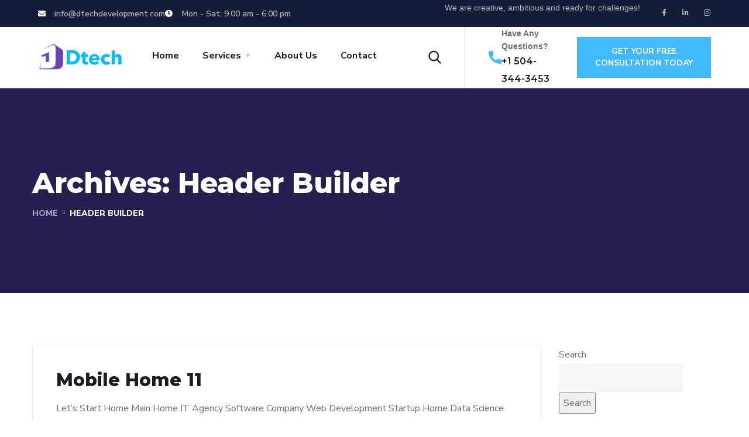

--- FILE ---
content_type: text/css
request_url: https://dtechdevelopment.com/wp-content/themes/engitech-child/style.css?ver=6.9
body_size: 40
content:
/*
Theme Name: DTECH DEVELOPMENT INC
Template: engitech
Author: Child Theme Configurator
Tags: one-column,two-columns,left-sidebar,right-sidebar,full-width-template,post-formats,theme-options,threaded-comments,translation-ready
Version: 1.4.1.1648003399
Updated: 2022-03-23 02:43:19

*/



--- FILE ---
content_type: text/css
request_url: https://dtechdevelopment.com/wp-content/uploads/elementor/css/post-2856.css?ver=1768521462
body_size: 614
content:
.elementor-2856 .elementor-element.elementor-element-97bff10{padding:40px 40px 40px 40px;}.elementor-2856 .elementor-element.elementor-element-5b0ca0a2 > .elementor-widget-container{padding:0px 0px 30px 0px;}.elementor-2856 .elementor-element.elementor-element-5b0ca0a2 .the-logo img{width:80px;}.elementor-widget-text-editor{font-family:var( --e-global-typography-text-font-family ), Sans-serif;font-weight:var( --e-global-typography-text-font-weight );color:var( --e-global-color-text );}.elementor-widget-text-editor.elementor-drop-cap-view-stacked .elementor-drop-cap{background-color:var( --e-global-color-primary );}.elementor-widget-text-editor.elementor-drop-cap-view-framed .elementor-drop-cap, .elementor-widget-text-editor.elementor-drop-cap-view-default .elementor-drop-cap{color:var( --e-global-color-primary );border-color:var( --e-global-color-primary );}.elementor-2856 .elementor-element.elementor-element-10eebe7 > .elementor-widget-container{padding:0px 0px 20px 0px;}.elementor-widget-heading .elementor-heading-title{font-family:var( --e-global-typography-primary-font-family ), Sans-serif;font-weight:var( --e-global-typography-primary-font-weight );color:var( --e-global-color-primary );}.elementor-2856 .elementor-element.elementor-element-36f1ca99 > .elementor-widget-container{padding:0px 0px 15px 0px;}.elementor-widget-image-gallery .gallery-item .gallery-caption{font-family:var( --e-global-typography-accent-font-family ), Sans-serif;font-weight:var( --e-global-typography-accent-font-weight );}.elementor-2856 .elementor-element.elementor-element-a841864 .gallery-item .gallery-caption{text-align:center;}.elementor-2856 .elementor-element.elementor-element-5f98745a > .elementor-widget-container{padding:0px 0px 25px 0px;}.elementor-widget-icon-box.elementor-view-stacked .elementor-icon{background-color:var( --e-global-color-primary );}.elementor-widget-icon-box.elementor-view-framed .elementor-icon, .elementor-widget-icon-box.elementor-view-default .elementor-icon{fill:var( --e-global-color-primary );color:var( --e-global-color-primary );border-color:var( --e-global-color-primary );}.elementor-widget-icon-box .elementor-icon-box-title, .elementor-widget-icon-box .elementor-icon-box-title a{font-family:var( --e-global-typography-primary-font-family ), Sans-serif;font-weight:var( --e-global-typography-primary-font-weight );}.elementor-widget-icon-box .elementor-icon-box-title{color:var( --e-global-color-primary );}.elementor-widget-icon-box:has(:hover) .elementor-icon-box-title,
					 .elementor-widget-icon-box:has(:focus) .elementor-icon-box-title{color:var( --e-global-color-primary );}.elementor-widget-icon-box .elementor-icon-box-description{font-family:var( --e-global-typography-text-font-family ), Sans-serif;font-weight:var( --e-global-typography-text-font-weight );color:var( --e-global-color-text );}.elementor-2856 .elementor-element.elementor-element-101d8395 > .elementor-widget-container{padding:0px 0px 15px 0px;}.elementor-2856 .elementor-element.elementor-element-101d8395 .elementor-icon-box-wrapper{align-items:center;gap:15px;}.elementor-2856 .elementor-element.elementor-element-101d8395 .elementor-icon-box-title{margin-block-end:2px;color:#43BAFF;}.elementor-2856 .elementor-element.elementor-element-101d8395.elementor-view-stacked .elementor-icon{background-color:#43BAFF;}.elementor-2856 .elementor-element.elementor-element-101d8395.elementor-view-framed .elementor-icon, .elementor-2856 .elementor-element.elementor-element-101d8395.elementor-view-default .elementor-icon{fill:#43BAFF;color:#43BAFF;border-color:#43BAFF;}.elementor-2856 .elementor-element.elementor-element-101d8395 .elementor-icon{font-size:21px;}.elementor-2856 .elementor-element.elementor-element-101d8395 .elementor-icon-box-description{font-family:"Nunito Sans", Sans-serif;font-weight:600;color:#606060;}.elementor-2856 .elementor-element.elementor-element-3c6a17b7 > .elementor-widget-container{padding:0px 0px 15px 0px;}.elementor-2856 .elementor-element.elementor-element-3c6a17b7 .elementor-icon-box-wrapper{align-items:center;gap:15px;}.elementor-2856 .elementor-element.elementor-element-3c6a17b7 .elementor-icon-box-title{margin-block-end:2px;color:#43BAFF;}.elementor-2856 .elementor-element.elementor-element-3c6a17b7.elementor-view-stacked .elementor-icon{background-color:#43BAFF;}.elementor-2856 .elementor-element.elementor-element-3c6a17b7.elementor-view-framed .elementor-icon, .elementor-2856 .elementor-element.elementor-element-3c6a17b7.elementor-view-default .elementor-icon{fill:#43BAFF;color:#43BAFF;border-color:#43BAFF;}.elementor-2856 .elementor-element.elementor-element-3c6a17b7 .elementor-icon{font-size:21px;}.elementor-2856 .elementor-element.elementor-element-3c6a17b7 .elementor-icon-box-description{font-family:"Nunito Sans", Sans-serif;font-weight:600;color:#606060;}.elementor-2856 .elementor-element.elementor-element-38207ad .elementor-icon-box-wrapper{align-items:center;gap:15px;}.elementor-2856 .elementor-element.elementor-element-38207ad .elementor-icon-box-title{margin-block-end:2px;color:#43BAFF;}.elementor-2856 .elementor-element.elementor-element-38207ad.elementor-view-stacked .elementor-icon{background-color:#43BAFF;}.elementor-2856 .elementor-element.elementor-element-38207ad.elementor-view-framed .elementor-icon, .elementor-2856 .elementor-element.elementor-element-38207ad.elementor-view-default .elementor-icon{fill:#43BAFF;color:#43BAFF;border-color:#43BAFF;}.elementor-2856 .elementor-element.elementor-element-38207ad .elementor-icon{font-size:21px;}.elementor-2856 .elementor-element.elementor-element-38207ad .elementor-icon-box-description{font-family:"Nunito Sans", Sans-serif;font-weight:600;color:#606060;}.elementor-2856 .elementor-element.elementor-element-15ddcfde .elementor-repeater-item-4261f62.elementor-social-icon{background-color:#4661C5;}.elementor-2856 .elementor-element.elementor-element-15ddcfde .elementor-repeater-item-b0dbeaa.elementor-social-icon{background-color:var( --e-global-color-primary );}.elementor-2856 .elementor-element.elementor-element-15ddcfde .elementor-repeater-item-6b456a7.elementor-social-icon{background-color:#C30909;}.elementor-2856 .elementor-element.elementor-element-15ddcfde{--grid-template-columns:repeat(4, auto);--icon-size:13px;--grid-column-gap:10px;--grid-row-gap:0px;}.elementor-2856 .elementor-element.elementor-element-15ddcfde .elementor-widget-container{text-align:left;}.elementor-2856 .elementor-element.elementor-element-15ddcfde > .elementor-widget-container{padding:30px 0px 0px 0px;}.elementor-2856 .elementor-element.elementor-element-15ddcfde .elementor-social-icon{--icon-padding:0.6em;}